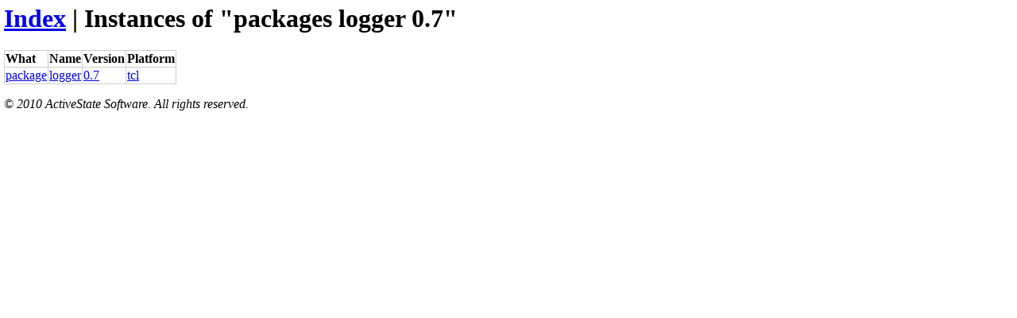

--- FILE ---
content_type: text/html
request_url: https://teapot.activestate.com/package/name/logger/ver/0.7/list
body_size: 704
content:
<html><head>
<title>ActiveState Teapot</title>
<link type="text/css" rel="stylesheet" media="all" href="http://www.activestate.com/sites/all/themes/active/css/default.css" />
<link type="text/css" rel="stylesheet" media="all" href="http://www.activestate.com/sites/all/themes/active/css/style.css" />
<style>
  body { margin: 5px; }
  table { border-collapse: collapse; }
  tbody td, tbody th {
    border: 1px solid #CCC;
    text-align: left;
    vertical-align: top;
  }
</style>

</head><body>
<!-- [[TPM[[{package logger 0.7 tcl 0}]]MPT]] -->
<h1>
<a href="/index">Index</a>
 | Instances of "packages logger 0.7"</h1>
<table>
<tr>
<th>What</th>
<th>Name</th>
<th>Version</th>
<th>Platform</th>
</tr>
<tr>
<td>
<a href="/package/list">package</a>
</td>
<td>
<a href="/package/name/logger/list">logger</a>
</td>
<td>
<a href="/package/name/logger/ver/0.7/list">0.7</a>
</td>
<td>
<a href="/package/name/logger/ver/0.7/arch/tcl/details">tcl</a>
</td>
</tr>
</table>
<p><address>&copy; 2010 ActiveState Software. All rights reserved.</address></p>

</body></html>
